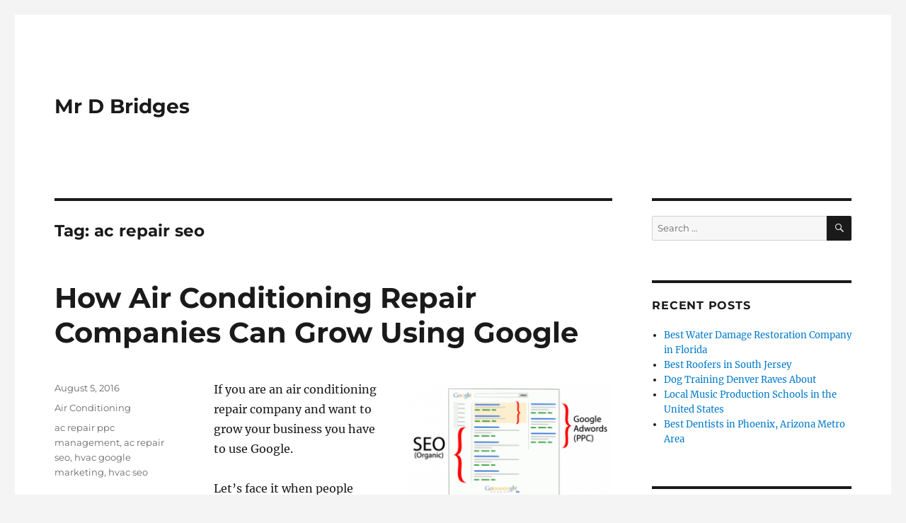

--- FILE ---
content_type: text/html; charset=UTF-8
request_url: https://mrdbridges.com/tag/ac-repair-seo/
body_size: 3609
content:
<!DOCTYPE html><html lang="en-US" class="no-js"><head><meta charset="UTF-8"><meta name="viewport" content="width=device-width, initial-scale=1"><link rel="profile" href="https://gmpg.org/xfn/11"> <script>(function(html){html.className = html.className.replace(/\bno-js\b/,'js')})(document.documentElement);</script> <meta name='robots' content='index, follow, max-image-preview:large, max-snippet:-1, max-video-preview:-1' /><link media="all" href="https://mrdbridges.com/wp-content/cache/autoptimize/css/autoptimize_630904ad6a4e913eecb04c65e0dbaa3c.css" rel="stylesheet"><title>ac repair seo Archives - Mr D Bridges</title><link rel="canonical" href="https://mrdbridges.com/tag/ac-repair-seo/" /><meta property="og:locale" content="en_US" /><meta property="og:type" content="article" /><meta property="og:title" content="ac repair seo Archives - Mr D Bridges" /><meta property="og:url" content="https://mrdbridges.com/tag/ac-repair-seo/" /><meta property="og:site_name" content="Mr D Bridges" /> <script type="application/ld+json" class="yoast-schema-graph">{"@context":"https://schema.org","@graph":[{"@type":"CollectionPage","@id":"https://mrdbridges.com/tag/ac-repair-seo/","url":"https://mrdbridges.com/tag/ac-repair-seo/","name":"ac repair seo Archives - Mr D Bridges","isPartOf":{"@id":"https://mrdbridges.com/#website"},"breadcrumb":{"@id":"https://mrdbridges.com/tag/ac-repair-seo/#breadcrumb"},"inLanguage":"en-US"},{"@type":"BreadcrumbList","@id":"https://mrdbridges.com/tag/ac-repair-seo/#breadcrumb","itemListElement":[{"@type":"ListItem","position":1,"name":"Home","item":"https://mrdbridges.com/"},{"@type":"ListItem","position":2,"name":"ac repair seo"}]},{"@type":"WebSite","@id":"https://mrdbridges.com/#website","url":"https://mrdbridges.com/","name":"Mr D Bridges","description":"","potentialAction":[{"@type":"SearchAction","target":{"@type":"EntryPoint","urlTemplate":"https://mrdbridges.com/?s={search_term_string}"},"query-input":{"@type":"PropertyValueSpecification","valueRequired":true,"valueName":"search_term_string"}}],"inLanguage":"en-US"}]}</script> <link rel="alternate" type="application/rss+xml" title="Mr D Bridges &raquo; Feed" href="https://mrdbridges.com/feed/" /><link rel="alternate" type="application/rss+xml" title="Mr D Bridges &raquo; Comments Feed" href="https://mrdbridges.com/comments/feed/" /><link rel="alternate" type="application/rss+xml" title="Mr D Bridges &raquo; ac repair seo Tag Feed" href="https://mrdbridges.com/tag/ac-repair-seo/feed/" /> <!--[if lt IE 10]><link rel='stylesheet' id='twentysixteen-ie-css' href='https://mrdbridges.com/wp-content/themes/twentysixteen/css/ie.css' media='all' /> <![endif]--> <!--[if lt IE 9]><link rel='stylesheet' id='twentysixteen-ie8-css' href='https://mrdbridges.com/wp-content/themes/twentysixteen/css/ie8.css' media='all' /> <![endif]--> <!--[if lt IE 8]><link rel='stylesheet' id='twentysixteen-ie7-css' href='https://mrdbridges.com/wp-content/themes/twentysixteen/css/ie7.css' media='all' /> <![endif]--> <!--[if lt IE 9]> <script src="https://mrdbridges.com/wp-content/themes/twentysixteen/js/html5.js" id="twentysixteen-html5-js"></script> <![endif]--> <script src="https://mrdbridges.com/wp-includes/js/jquery/jquery.min.js" id="jquery-core-js"></script> <script id="twentysixteen-script-js-extra">var screenReaderText = {"expand":"expand child menu","collapse":"collapse child menu"};</script> <link rel="https://api.w.org/" href="https://mrdbridges.com/wp-json/" /><link rel="alternate" title="JSON" type="application/json" href="https://mrdbridges.com/wp-json/wp/v2/tags/10" /><link rel="EditURI" type="application/rsd+xml" title="RSD" href="https://mrdbridges.com/xmlrpc.php?rsd" /><meta name="generator" content="WordPress 6.6.4" /></head><body class="archive tag tag-ac-repair-seo tag-10 custom-background wp-embed-responsive hfeed"><div id="page" class="site"><div class="site-inner"> <a class="skip-link screen-reader-text" href="#content"> Skip to content </a><header id="masthead" class="site-header"><div class="site-header-main"><div class="site-branding"><p class="site-title"><a href="https://mrdbridges.com/" rel="home">Mr D Bridges</a></p></div></div></header><div id="content" class="site-content"><div id="primary" class="content-area"><main id="main" class="site-main"><header class="page-header"><h1 class="page-title">Tag: <span>ac repair seo</span></h1></header><article id="post-18" class="post-18 post type-post status-publish format-standard hentry category-air-conditioning tag-ac-repair-ppc-management tag-ac-repair-seo tag-hvac-google-marketing tag-hvac-seo"><header class="entry-header"><h2 class="entry-title"><a href="https://mrdbridges.com/air-conditioning-repair-companies-can-grow-using-google/" rel="bookmark">How Air Conditioning Repair Companies Can Grow Using Google</a></h2></header><div class="entry-content"><p><a href="https://mrdbridges.com/wp-content/uploads/2016/08/googleseo.png"><img fetchpriority="high" decoding="async" class="alignright wp-image-19" src="https://mrdbridges.com/wp-content/uploads/2016/08/googleseo.png" alt="googleseo" width="295" height="175" srcset="https://mrdbridges.com/wp-content/uploads/2016/08/googleseo.png 596w, https://mrdbridges.com/wp-content/uploads/2016/08/googleseo-300x178.png 300w" sizes="(max-width: 295px) 85vw, 295px" /></a>If you are an air conditioning repair company and want to grow your business you have to use Google.</p><p>Let&#8217;s face it when people need something they search it on Google now. They use to use maybe the yellow page or even word of mouth but now they &#8220;Google it&#8221;. And when they Google anything they use keywords that relevant to what they are looking for.</p><p>As an example, they could possibly search air conditioning repair and replacement in Phoenix, <a href="https://www.suretempair.com/ac-repair-scottsdale/">AC Repair in Scottsdale AZ</a>, <a href="https://www.suretempair.com/">AC Repair in Mesa AZ</a> or <a href="https://stevesultimateair.com/">chandler air conditioning repair</a> and when they go to those sites they can get your company phone number and call you if your website is fast, mobile friendly and credible.</p><p>These are the two ways they can find you on Google;</p><ol><li>SEO &#8211; organic results are where the websites are shown underneath the Google ads based on their website content and popularity. You can use an <a href="https://diapmedia.com/local-seo-phoenix/">SEO expert in Phoenix</a> (in the case above) or <a href="https://diapmedia.com/">SEO agency</a> to help you with that. Lifted Websites in Phoenix and Scottsdale is a great choice for <a href="https://liftedwebsites.com/services/">SEO services</a> as well.</li><li>PPC &#8211; <a href="https://www.google.com/adwords/">Google adwords platform</a> where you set a budget to have your ads show on Google&#8217;s first page for your website. You can hire PPC management company or <a href="https://diapmedia.com/ppc-management-phoenix/">PPC experts</a> for that as well.</li></ol><p>As you can see Google can be a huge benefit for you air conditioning repair or HVAC business because it puts you in front of potential buyers already searching for someone to help with their own needs.</p></div><footer class="entry-footer"> <span class="byline"><span class="author vcard"><img alt='' src='https://secure.gravatar.com/avatar/3ba5f6552b52bf67089e38a336907f3f?s=49&#038;d=mm&#038;r=g' srcset='https://secure.gravatar.com/avatar/3ba5f6552b52bf67089e38a336907f3f?s=98&#038;d=mm&#038;r=g 2x' class='avatar avatar-49 photo' height='49' width='49' decoding='async'/><span class="screen-reader-text">Author </span> <a class="url fn n" href="https://mrdbridges.com/author/tj/">content manager</a></span></span><span class="posted-on"><span class="screen-reader-text">Posted on </span><a href="https://mrdbridges.com/air-conditioning-repair-companies-can-grow-using-google/" rel="bookmark"><time class="entry-date published" datetime="2016-08-05T00:38:17+00:00">August 5, 2016</time><time class="updated" datetime="2024-11-05T21:13:47+00:00">November 5, 2024</time></a></span><span class="cat-links"><span class="screen-reader-text">Categories </span><a href="https://mrdbridges.com/category/air-conditioning/" rel="category tag">Air Conditioning</a></span><span class="tags-links"><span class="screen-reader-text">Tags </span><a href="https://mrdbridges.com/tag/ac-repair-ppc-management/" rel="tag">ac repair ppc management</a>, <a href="https://mrdbridges.com/tag/ac-repair-seo/" rel="tag">ac repair seo</a>, <a href="https://mrdbridges.com/tag/hvac-google-marketing/" rel="tag">hvac google marketing</a>, <a href="https://mrdbridges.com/tag/hvac-seo/" rel="tag">hvac seo</a></span></footer></article></main></div><aside id="secondary" class="sidebar widget-area"><section id="search-2" class="widget widget_search"><form role="search" method="get" class="search-form" action="https://mrdbridges.com/"> <label> <span class="screen-reader-text"> Search for: </span> <input type="search" class="search-field" placeholder="Search &hellip;" value="" name="s" /> </label> <button type="submit" class="search-submit"><span class="screen-reader-text"> Search </span></button></form></section><section id="recent-posts-2" class="widget widget_recent_entries"><h2 class="widget-title">Recent Posts</h2><nav aria-label="Recent Posts"><ul><li> <a href="https://mrdbridges.com/best-water-damage-restoration-company-in-florida/">Best Water Damage Restoration Company in Florida</a></li><li> <a href="https://mrdbridges.com/best-roofers-in-south-jersey/">Best Roofers in South Jersey</a></li><li> <a href="https://mrdbridges.com/dog-training-denver/">Dog Training Denver Raves About</a></li><li> <a href="https://mrdbridges.com/local-music-production-schools-united-states/">Local Music Production Schools in the United States</a></li><li> <a href="https://mrdbridges.com/best-dentists-phoenix-arizona-metro-area/">Best Dentists in Phoenix, Arizona Metro Area</a></li></ul></nav></section><section id="categories-2" class="widget widget_categories"><h2 class="widget-title">Categories</h2><form action="https://mrdbridges.com" method="get"><label class="screen-reader-text" for="cat">Categories</label><select  name='cat' id='cat' class='postform'><option value='-1'>Select Category</option><option class="level-0" value="9">Air Conditioning</option><option class="level-0" value="15">Education</option><option class="level-0" value="16">Pets</option><option class="level-0" value="17">Roofing</option><option class="level-0" value="14">Small Business</option><option class="level-0" value="1">Uncategorized</option><option class="level-0" value="18">Water Damage</option> </select></form><script>(function() {
	var dropdown = document.getElementById( "cat" );
	function onCatChange() {
		if ( dropdown.options[ dropdown.selectedIndex ].value > 0 ) {
			dropdown.parentNode.submit();
		}
	}
	dropdown.onchange = onCatChange;
})();</script> </section></aside></div><footer id="colophon" class="site-footer"><div class="site-info"> <span class="site-title"><a href="https://mrdbridges.com/" rel="home">Mr D Bridges</a></span> <a href="https://wordpress.org/" class="imprint"> Proudly powered by WordPress </a></div></footer></div></div> <script defer src="https://mrdbridges.com/wp-content/cache/autoptimize/js/autoptimize_3a392052ddb4f6678701142711431837.js"></script></body></html>